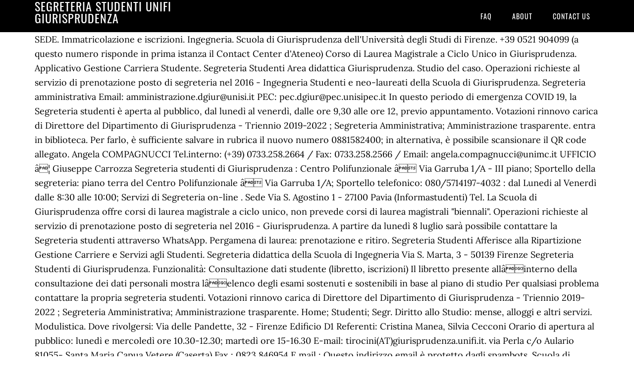

--- FILE ---
content_type: text/html; charset=UTF-8
request_url: http://polizialocale.comune.feltre.bl.it/misc/bcfqt7/segreteria-studenti-unifi-giurisprudenza-18a025
body_size: 6095
content:
<!DOCTYPE html>
<html lang="it">
<head>
<meta charset="utf-8"/>
<meta content="width=device-width, initial-scale=1" name="viewport"/>
<title>segreteria studenti unifi giurisprudenza</title>
<link href="//fonts.googleapis.com/css?family=Lora%3A400%2C700%7COswald%3A400&amp;ver=3.1.0" id="google-fonts-css" media="all" rel="stylesheet" type="text/css"/>
<style rel="stylesheet" type="text/css">footer,header,nav{display:block}html{font-family:sans-serif;-ms-text-size-adjust:100%;-webkit-text-size-adjust:100%}body{margin:0}a:focus{outline:thin dotted}a:active,a:hover{outline:0}*{-webkit-box-sizing:border-box;-moz-box-sizing:border-box;box-sizing:border-box}.footer-widgets:before,.nav-primary:before,.site-container:before,.site-footer:before,.site-header:before,.site-inner:before,.wrap:before{content:" ";display:table}.footer-widgets:after,.nav-primary:after,.site-container:after,.site-footer:after,.site-header:after,.site-inner:after,.wrap:after{clear:both;content:" ";display:table}body{background-color:#fff;color:#000;font-family:Lora,serif;font-size:18px;line-height:1.625;-webkit-font-smoothing:antialiased}a{-webkit-transition:all .1s ease-in-out;-moz-transition:all .1s ease-in-out;-ms-transition:all .1s ease-in-out;-o-transition:all .1s ease-in-out;transition:all .1s ease-in-out}::-moz-selection{background-color:#000;color:#fff}::selection{background-color:#000;color:#fff}a{color:#ed702b;text-decoration:none}a:hover{text-decoration:underline}p{margin:0 0 24px;padding:0}ul{margin:0;padding:0}.wrap{margin:0 auto;max-width:1140px}.site-inner{clear:both;margin:65px 0 40px}.site-inner .wrap{border-bottom:double #ddd}.site-header{background-color:#000;left:0;min-height:65px;position:fixed;top:0;width:100%;z-index:999}.header-image .site-header{padding:0}.title-area{float:left;width:320px}.header-image .title-area{padding:0}.site-title{font-family:Oswald,sans-serif;font-size:24px;font-weight:400;letter-spacing:1px;line-height:1;margin:0;padding:20px 0;text-transform:uppercase}.header-image .site-title{padding:0}.genesis-nav-menu{line-height:1;margin:0;padding:0;width:100%}.genesis-nav-menu .menu-item{border-width:0;display:inline-block;margin:0;padding-bottom:0;text-align:left}.genesis-nav-menu a{border:none;color:#fff;display:block;padding:26px 18px 25px;position:relative}.genesis-nav-menu a:hover{color:#ed702b;text-decoration:none}.genesis-nav-menu .menu-item:hover{position:static}.nav-primary{float:right}.nav-primary .genesis-nav-menu a{font-family:Oswald,sans-serif;font-size:14px}.nav-primary .genesis-nav-menu>.menu-item>a{letter-spacing:1px;text-transform:uppercase}.nav-primary a:hover{color:#ed702b}.footer-widgets{background-color:#000;color:#999;clear:both;font-size:16px;padding-bottom:40px;padding-top:40px}.site-footer{font-size:16px;padding:40px 20px;text-align:center}.site-footer{color:#000}.site-footer p{margin-bottom:0}@media only screen and (max-width:1140px){.wrap{max-width:960px}.title-area{width:300px}}@media only screen and (max-width:960px){.header-image .site-header .title-area{background-position:center center!important}.wrap{max-width:768px}.title-area{width:100%}.site-header{position:static}.site-inner{margin-top:0;padding-left:5%;padding-right:5%}.genesis-nav-menu li,.nav-primary{float:none}.genesis-nav-menu,.site-header .title-area,.site-title{text-align:center}.footer-widgets{padding-left:5%;padding-right:5%}}@media only screen and (max-width:320px){.header-image .site-header .title-area{background-size:contain!important}}.has-drop-cap:not(:focus):first-letter{float:left;font-size:8.4em;line-height:.68;font-weight:100;margin:.05em .1em 0 0;text-transform:uppercase;font-style:normal}.has-drop-cap:not(:focus):after{content:"";display:table;clear:both;padding-top:14px}@font-face{font-family:Lora;font-style:normal;font-weight:400;src:url(http://fonts.gstatic.com/s/lora/v15/0QI6MX1D_JOuGQbT0gvTJPa787weuxJBkqg.ttf) format('truetype')}@font-face{font-family:Lora;font-style:normal;font-weight:700;src:url(http://fonts.gstatic.com/s/lora/v15/0QI6MX1D_JOuGQbT0gvTJPa787z5vBJBkqg.ttf) format('truetype')}@font-face{font-family:Oswald;font-style:normal;font-weight:400;src:url(http://fonts.gstatic.com/s/oswald/v31/TK3_WkUHHAIjg75cFRf3bXL8LICs1_FvsUZiYA.ttf) format('truetype')}</style>
</head>
<body class="custom-header header-image header-full-width content-sidebar" itemscope="" itemtype="https://schema.org/WebPage"><div class="site-container"><header class="site-header" itemscope="" itemtype="https://schema.org/WPHeader"><div class="wrap"><div class="title-area"><p class="site-title" itemprop="headline" style="color:#FFF">segreteria studenti unifi giurisprudenza</p></div><nav aria-label="Main" class="nav-primary" itemscope="" itemtype="https://schema.org/SiteNavigationElement"><div class="wrap"><ul class="menu genesis-nav-menu menu-primary" id="menu-menu"><li class="menu-item menu-item-type-post_type menu-item-object-page menu-item-home menu-item-31" id="menu-item-31"><a href="#" itemprop="url"><span itemprop="name">FAQ</span></a></li>
<li class="menu-item menu-item-type-post_type menu-item-object-page menu-item-32" id="menu-item-32"><a href="#" itemprop="url"><span itemprop="name">About</span></a></li>
<li class="menu-item menu-item-type-post_type menu-item-object-page menu-item-33" id="menu-item-33"><a href="#" itemprop="url"><span itemprop="name">Contact US</span></a></li>
</ul></div></nav></div></header><div class="site-inner"><div class="wrap">
SEDE. Immatricolazione e iscrizioni. Ingegneria. Scuola di Giurisprudenza dell'Università degli Studi di Firenze. +39 0521 904099 (a questo numero risponde in prima istanza il Contact Center d'Ateneo) Corso di Laurea Magistrale a Ciclo Unico in Giurisprudenza. Applicativo Gestione Carriera Studente. Segreteria Studenti Area didattica Giurisprudenza. Studio del caso. Operazioni richieste al servizio di prenotazione posto di segreteria nel 2016 - Ingegneria Studenti e neo-laureati della Scuola di Giurisprudenza. Segreteria amministrativa Email: amministrazione.dgiur@unisi.it PEC: pec.dgiur@pec.unisipec.it In questo periodo di emergenza COVID 19, la Segreteria studenti è aperta al pubblico, dal lunedì al venerdì, dalle ore 9,30 alle ore 12, previo appuntamento. Votazioni rinnovo carica di Direttore del Dipartimento di Giurisprudenza - Triennio 2019-2022 ; Segreteria Amministrativa; Amministrazione trasparente. entra in biblioteca. Per farlo, è sufficiente salvare in rubrica il nuovo numero 0881582400; in alternativa, è possibile scansionare il QR code allegato. Angela COMPAGNUCCI Tel.interno: (+39) 0733.258.2664 / Fax: 0733.258.2566 / Email: angela.compagnucci@unimc.it UFFICIO â¦ Giuseppe Carrozza Segreteria studenti di Giurisprudenza : Centro Polifunzionale â Via Garruba 1/A - III piano; Sportello della segreteria: piano terra del Centro Polifunzionale â Via Garruba 1/A; Sportello telefonico: 080/5714197-4032 : dal Lunedi al Venerdì dalle 8:30 alle 10:00; Servizi di Segreteria on-line . Sede Via S. Agostino 1 - 27100 Pavia (Informastudenti) Tel. La Scuola di Giurisprudenza offre corsi di laurea magistrale a ciclo unico, non prevede corsi di laurea magistrali "biennali". Operazioni richieste al servizio di prenotazione posto di segreteria nel 2016 - Giurisprudenza. A partire da lunedì 8 luglio sarà possibile contattare la Segreteria studenti attraverso WhatsApp. Pergamena di laurea: prenotazione e ritiro. Segreteria Studenti Afferisce alla Ripartizione Gestione Carriere e Servizi agli Studenti. Segreteria didattica della Scuola di Ingegneria Via S. Marta, 3 - 50139 Firenze Segreteria Studenti di Giurisprudenza. Funzionalità: Consultazione dati studente (libretto, iscrizioni) Il libretto presente allâinterno della consultazione dei dati personali mostra lâelenco degli esami sostenuti e sostenibili in base al piano di studio Per qualsiasi problema contattare la propria segreteria studenti. Votazioni rinnovo carica di Direttore del Dipartimento di Giurisprudenza - Triennio 2019-2022 ; Segreteria Amministrativa; Amministrazione trasparente. Home; Studenti; Segr. Diritto allo Studio: mense, alloggi e altri servizi. Modulistica. Dove rivolgersi: Via delle Pandette, 32 - Firenze Edificio D1 Referenti: Cristina Manea, Silvia Cecconi Orario di apertura al pubblico: lunedì e mercoledì ore 10.30-12.30; martedì ore 15-16.30 E-mail: tirocini(AT)giurisprudenza.unifi.it. via Perla c/o Aulario 81055- Santa Maria Capua Vetere (Caserta) Fax : 0823 846954 E mail : Questo indirizzo email è protetto dagli spambots. Scuola di Giurisprudenza. Per richiedere il riconoscimento dell'identità e sostenere gli esami in modalità telematica, ci potete contattare tramite Skype a segr.giurisprudenza o scrivere all'indirizzo di posta istituzionale chiedendo un appuntamento e indicando il Vs Nickname Skype. La Segreteria studenti per tutti i Corsi di studio del Dipartimento di Giurisprudenza "S. Pugliatti", è gestita dall'Unità Operativa Area Scienze Economiche, Giuridiche e Politiche, che ha sede a Palazzo Mariani, in piazza Antonello. Studenti in mobilità in entrata e in uscita (programmi Erasmus+ Studio, Erasmus+ Tirocinio, Overseas, ecc.). + 39 0382 98 98 98 Fax 0382 985951 E-mail: FILO DIRETTO con la segreteria studenti Sportello virtuale (piattaforma Meet) lunedì dalle 13.30 alle 16.00 (ultimo slot prenotabile 15.50) giovedì dalle 9.30 alle 12.00 (ultimo slot prenotabile 11.50) Prenota un appuntamento 0881/582209 Fax 0881/582237 Indirizzo: Largo Papa Giovanni Paolo II, 1 - 71121 FOGGIA. Didattica, orientamento, stage, mobilità internazionale, notizie Incoming and Outgoing students (Erasmus+ Study, Erasmus+ Traineeship, Overseas, etc.) I servizi per gli studenti disabili. La Segreteria Studenti del Polo delle scienze giuridiche, politiche ed economico-sociali è in c.so Regina Margherita n. 60/A Da lunedì 18 gennaio 2016 la Direzione Didattica e Servizi agli Studenti attiva un sistema di Help Desk per semplificare il processo di gestione delle problematiche relative alla carriera studentesca.. Verrete contattati il prima possibile. Corso di Laurea Magistrale a Ciclo Unico in Giurisprudenza . Scadenze laureandi ottobre 2020. Salta gli elementi di navigazione. Iscritti alla Scuola di Specializzazione per le professioni legali: Segreteria didattica. Scuola di Giurisprudenza dell'Università degli Studi di Firenze. Email: giurisprudenza.segreteria.studenti@unimc.it Tel. Segreterie Didattiche. 0906767112 - Email: scienzesociali@unime.it Contatti e Info Segreterie Segreterie Studenti; Giurisprudenza; Il servizio si rivolge agli studenti iscritti ai corsi di studio del Dipartimento di Scienze giuridiche e comprende la documentazione utile per la gestione della carriera dello studente (passaggio ad un altro corso dell'Ateneo, trasferimento presso altro Ateneo, riconoscimento esami, domanda di laurea, ecc.). didattica. Segreteria didattica. Passaggio da altro corso di studio. N.B. Via Mattioli, 10 53100 Siena - Italia. Iscriversi a singole attività formative. Segreteria Studenti - Sportello appuntamenti online ed e-mail degli uffici La Segreteria studenti (UOC Segreteria e Informazioni studenti e UOC Gestione carriere) si occupa della gestione amministrativa di tutta la carriera dello studente, dalla preimmatricolazione alla consegna del diploma di laurea e verifica la correttezza del curriculum. Pubblicato il: 21/05/2020 Ultima modifica: 14/07/2020. Domanda di laurea. Competenze della Segreteria Studenti: link. 80002070524 | Modalità di pagamento | Caselle Pec: Posta Elettronica Certificata | Fatturazione Elettronica Contatti: urp@unisi.it - URP - Ufficio Relazioni con il Pubblico Tel. Affidamenti forniture e servizi; Personale; Stanze ricevimento Docenti; Rappresentanti studenti; ELSA Perugia; Segreterie. La Segreteria Studenti del Dipartimento di Giurisprudenza è sita in Via Don Minzoni 22/A. 0382-989898Fax 0382 25133 E-mail FILO DIRETTO con la segreteria studentiOrari di apertura al pubblicoLunedì, Giovedì, Venerdì dalle ore 9.30 alle 12.00 - con numero massimo con numero massimo di erogazione di 75 numeriMartedì solo su appuntamento Mercoledì solo su appuntamento dalle 13.45 alle 16.00 E-mail: didattica.giurisprudenza@unifg.it. Affidamenti forniture e servizi; Personale; Stanze ricevimento Docenti; Rappresentanti studenti; ELSA Perugia; Segreterie. DIPARTIMENTO DI GIURISPRUDENZA. Ripresa degli studi dopo un periodo di interruzione. albo ufficiale. Manualistica Esse3 Per informazioni sui corsi di laurea di Giurisprudenza consulta il sito della Scuola. Trasferimenti . Ufficio servizi agli studenti Tel. leggi tutte le notizie e gli avvisi Afferenza: Ripartizione Relazioni Studenti Capo dell'Ufficio - Responsabile dei procedimenti della struttura: Dott. È necessario abilitare JavaScript per vederlo. Studenti; Contatti; Dipartimento di Giurisprudenza. Operazioni richieste al servizio di prenotazione posto di segreteria nel 2016 - Economia e Management. Riconoscimento identità - esami on line. Via Ferrata, 5 â Pavia Tel. La segreteria svolge un servizio di assistenza e consulenza per gli studenti su: Presso le Segreterie si erogano i seguenti servizi: Immatricolazioni e iscrizioni. : 0733-258.6089/6014. La Segreteria Studenti riceverà anche attraverso WhatsApp!  Studenti internazionali Guide. Certificati e Autocertificazioni. Segreterie Studenti. Informazioni utili Agevolazioni economiche. ex sportello di Segreteria Studenti della Facoltà di Giurisprudenza Edificio B1: Apertura al Pubblico: Lunedì : 9:00 - 12:00: Mercoledì: 9:00 - 12:00: Venerdì: 9:00 - 12:00: Dipartimento di Scienze Giuridiche (Scuola di Giurisprudenza) Contatti: carrierestudenti.dsg@unisa.it Contatta: Consiglio Didattico di Giurisprudenza. Giuseppe CARROZZA - CV aggiornato al 15/10/2020 (nomina con DG/2016/778 del 29/07/2016); Soggetto cui è attribuito il potere sostitutivo: Dirigente della Ripartizione di afferenza 22/04/2020. CercaChi Cerca nel sito. Giurisprudenza. Università degli Studi di Siena - Rettorato, via Banchi di Sotto 55, 53100 Siena ITALIA P.IVA 00273530527 | C.F. Ricevimento interno: Lunedì e mercoledì - dalle 15:00 alle 16:30 Martedì, giovedì e venerdì - dalle 10:00 alle 12:00 Ricevimento telefonico: Lunedì e mercoledì - dalle 09:00 alle 11:00 Tel. L'Ufficio Segreteria studenti di Giurisprudenza si occupa, fra le altre attività, di gestire le immatricolazioni e le iscrizioni, i passaggi interni ad altri corsi di studio, i trasferimenti da e verso altri Atenei, predisporre e aggiornare lâofferta formativa. at the Department of Legal Studies (DSG), Bologna. Unità Operativa Area Scienze Economiche, Giuridiche e Politiche Tel. Segreteria studenti Orario di apertura al pubblico: lunedì, mercoledì e venerdì dalle ore 9.00 alle 12.00; martedì e giovedì dalle ore 9.00 alle 12.00 e dalle ore 14.30 alle ore 16.30 Indirizzo: Via Nuova Marina, 33 - piano terra Tel: 081 2536450-524-526-527-533-534-535 Fax: 081 2536529 Capo dell'Ufficio: Dott. Corso di studio. Segreteria Studenti Giurisprudenza. 0577 235540 (attivo dal lunedì al venerdì in orario 12-13) Email: studenti.mattioli@unisi.it PEC: rettore@pec.unisipec.it. Servizio gestione carriere Studenti dei Corsi di Laurea di indirizzo Giuridico, Strada del Prato, 4/1A email: segreteria.giurisprudenza@unipr.it; telefono: tel. Didattica, orientamento, stage, mobilità internazionale, notizie Per maggiori informazioni / SCUOLA DI SPECIALIZZAZIONE IN DIRITTO SINDACALE, DEL LAVORO E DELLA PREVIDENZA E SCUOLA DI SPECIALIZZAZIONE PER LE PROFESSIONI LEGALI. english version. 
</div></div><div class="footer-widgets"><div class="wrap">
<a href="http://polizialocale.comune.feltre.bl.it/misc/bcfqt7/circolare-inps-artigiani-e-commercianti-2020-18a025">Circolare Inps Artigiani E Commercianti 2020</a>,
<a href="http://polizialocale.comune.feltre.bl.it/misc/bcfqt7/sinonimo-di-ego-18a025">Sinonimo Di Ego</a>,
<a href="http://polizialocale.comune.feltre.bl.it/misc/bcfqt7/ciao-come-stai-domanda-inutile-18a025">Ciao Come Stai Domanda Inutile</a>,
<a href="http://polizialocale.comune.feltre.bl.it/misc/bcfqt7/caricamento-tesi-unife-18a025">Caricamento Tesi Unife</a>,
<a href="http://polizialocale.comune.feltre.bl.it/misc/bcfqt7/stanza-affitto-settebagni-18a025">Stanza Affitto Settebagni</a>,
<a href="http://polizialocale.comune.feltre.bl.it/misc/bcfqt7/museo-egizio-gara-18a025">Museo Egizio Gara</a>,
<a href="http://polizialocale.comune.feltre.bl.it/misc/bcfqt7/trattoria-modena-provincia-18a025">Trattoria Modena Provincia</a>,
</div></div><footer class="site-footer" itemscope="" itemtype="https://schema.org/WPFooter"><div class="wrap"><p>segreteria studenti unifi giurisprudenza 2020</p></div></footer></div>
</body></html>